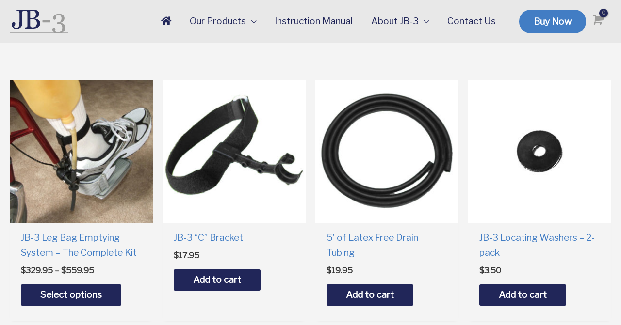

--- FILE ---
content_type: text/css
request_url: https://jb-3.com/wp-content/themes/astra-child/style.css?ver=1.0.0
body_size: 955
content:
/**
Theme Name: Astra Child
Author: Brainstorm Force
Author URI: http://wpastra.com/about/
Description: Astra is the fastest, fully customizable & beautiful theme suitable for blogs, personal portfolios and business websites. It is very lightweight (less than 50KB on frontend) and offers unparalleled speed. Built with SEO in mind, Astra comes with schema.org code integrated so search engines will love your site. Astra offers plenty of sidebar options and widget areas giving you a full control for customizations. Furthermore, we have included special features and templates so feel free to choose any of your favorite page builder plugin to create pages flexibly. Some of the other features: # WooCommerce Ready # Responsive # Compatible with major plugins # Translation Ready # Extendible with premium addons # Regularly updated # Designed, Developed, Maintained & Supported by Brainstorm Force. Looking for a perfect base theme? Look no further. Astra is fast, fully customizable and beautiful theme!
Version: 1.0.0
License: GNU General Public License v2 or later
License URI: http://www.gnu.org/licenses/gpl-2.0.html
Text Domain: astra-child
Template: astra
*/


body:not(.elementor-editor-active) .elementor-widget-menu-anchor {
   position: relative;
   z-index: -1;
 }
 body:not(.elementor-editor-active) .elementor-menu-anchor:before {
   content: "";
   display: block;
   height: 100px; 
   margin: -100px 0 0; 
   visibility: hidden;
   pointer-events: none;
 }

@media (max-width: 768px){
	.elementor-button-text{
	  padding: 10px 20px;
}
.ast-woo-mini-cart-wrapper {
    line-height: 1;
}

}

  

.ast-masthead-custom-menu-items a:hover{
	background-color: #212659!important;
}

.ast-menu-cart-outline .ast-addon-cart-wrap {
    color: #9d9d9c;
}

.ast-site-header-cart-li {
	font-size:25px;
}

.woocommerce-shipping-totals th::after{
	 content: " and Handling";
}

.ast-menu-cart-outline .ast-addon-cart-wrap {
  background: #e8e8e8;
}

input[type=email], input[type=number], input[type=password], input[type=reset], input[type=search], input[type=tel], input[type=text], input[type=url], select, textarea{
    border-color: #666;
}

.gform_wrapper input:not([type=submit]):focus, .gform_wrapper select:focus, .gform_wrapper textarea:focus {
	border-color: #000!important;
}

.button.gform_next_button:focus {
    background: #427dc4!important;
}

.gform_wrapper.gf_browser_chrome .ginput_complex .ginput_right select, .gform_wrapper.gf_browser_chrome .ginput_complex select {
    border-color: #666;
}

.elementor-cta__content .elementor-cta__title, .elementor-cta__content .elementor-cta__description{
	text-shadow: 1px 1px 4px #333333;
}


.ast-small-footer a, .footer-adv a {
    color: #ffffff;
}

.ast-small-footer a:hover, .footer-adv a:hover {
    color: #427dc4;
}

.manual-logo{
	display: block;
  margin-left: auto;
  margin-right: auto;
}

.ast-header-widget-area .widget {
	margin-left: 0;
  margin-right: 0;
}

@media only screen and (max-width: 1024px) {
	#masthead .site-logo-img img {
    	max-height: 42px!important;
	}
}

--- FILE ---
content_type: text/css
request_url: https://jb-3.com/wp-content/uploads/elementor/css/post-286.css?ver=1763072369
body_size: -345
content:
.elementor-286 .elementor-element.elementor-element-c4eab85 .elementor-button{background-color:#427dc4;font-size:19px;font-weight:700;fill:#ffffff;color:#ffffff;border-radius:50px 50px 50px 50px;}.elementor-286 .elementor-element.elementor-element-c4eab85 .elementor-button:hover, .elementor-286 .elementor-element.elementor-element-c4eab85 .elementor-button:focus{background-color:#212659;color:#ffffff;}.elementor-286 .elementor-element.elementor-element-c4eab85 .elementor-button:hover svg, .elementor-286 .elementor-element.elementor-element-c4eab85 .elementor-button:focus svg{fill:#ffffff;}

--- FILE ---
content_type: image/svg+xml
request_url: https://jb-3.com/wp-content/uploads/2019/08/JB-3-Logo-Header.svg
body_size: 1994
content:
<?xml version="1.0" encoding="utf-8"?>
<!-- Generator: Adobe Illustrator 16.0.0, SVG Export Plug-In . SVG Version: 6.00 Build 0)  -->
<!DOCTYPE svg PUBLIC "-//W3C//DTD SVG 1.1//EN" "http://www.w3.org/Graphics/SVG/1.1/DTD/svg11.dtd">
<svg version="1.1" id="Layer_1" xmlns="http://www.w3.org/2000/svg" xmlns:xlink="http://www.w3.org/1999/xlink" x="0px" y="0px"
	 width="486px" height="196.865px" viewBox="0 0 486 196.865" enable-background="new 0 0 486 196.865" xml:space="preserve">
<path fill-rule="evenodd" clip-rule="evenodd" fill="#222759" d="M207,0c4.862,1.731,10.048,2.182,14.881,4.196
	c11.955,4.981,20.174,12.977,21.47,26.354c1.31,13.531-3.672,24.405-14.965,32.257c-5.82,4.047-12.28,6.594-19.027,8.539
	c-0.933,0.269-2.01,0.176-3.013,1.372c5.69,1.002,11.158,2.113,16.375,3.996c14.657,5.289,25.936,13.967,28.93,30.369
	c3.082,16.889-5.576,33.684-20.831,41.582c-10.357,5.363-21.269,7.715-32.826,7.703c-22.248-0.027-44.495,0.012-66.743-0.033
	c-1.581-0.004-4.164,1.061-3.745-2.32c0.304-2.447-1.562-5.973,3.362-6.109c2.583-0.072,5.212-0.68,7.704-1.432
	c5.363-1.613,7.548-4.5,7.919-10.053c0.125-1.867,0.072-3.746,0.072-5.621c0.002-35.62,0.001-71.241,0-106.862
	c0-8.51-2.982-12.085-11.228-14.34c-7.737-2.115-15.36-1.531-22.965,0.325c-5.481,1.337-8.017,4.99-8.066,11.493
	c-0.084,10.998-0.032,21.997-0.033,32.995c-0.002,19.748,0.018,39.496-0.006,59.243c-0.022,19.283-11.355,36.873-29.588,43.277
	c-16.917,5.943-33.88,5.352-47.654-7.805c-9.76-9.324-14.05-21.082-8.996-34.703c1.957-5.277,5.013-9.583,11.167-10.318
	c5.753-0.688,11.153,0.251,14.757,5.262c3.571,4.963,2.794,10.445,0.668,15.744c-1.821,4.539-4.844,8.43-7.333,12.607
	c-2.783,4.672-2.623,5.643,1.501,9.053c14.891,12.316,36.248,3.658,39.927-16.189c1.692-9.129,2.149-18.357,2.149-27.619
	c-0.001-25.872-0.003-51.744-0.014-77.616c-0.004-10.206-3.045-13.886-13.077-15.886c-0.367-0.074-0.733-0.158-1.104-0.217
	c-2.833-0.457-6.156-0.147-8.366-1.57C55.98,6.175,58.145,2.515,57,0C107,0,157,0,207,0z M170.066,107.244
	c0,8.492-0.044,16.984,0.013,25.475c0.049,7.314,2.772,10.984,9.698,13.355c4.816,1.648,9.793,1.84,14.803,1.574
	c14.569-0.77,24.538-8.746,28.544-22.756c1.492-5.217,1.829-10.553,1.764-15.943c-0.168-13.888-8.446-24.811-21.786-28.877
	c-9.802-2.988-19.798-1.744-29.758-1.661c-2.554,0.021-3.392,0.695-3.336,3.358C170.185,90.257,170.073,98.751,170.066,107.244z
	 M170.064,39.197c0,8.992,0.09,17.985-0.058,26.975c-0.041,2.509,0.781,3.178,3.168,3.075c5.486-0.236,11.004,0.042,16.469-0.399
	c9.205-0.744,17.309-3.906,22.381-12.262c4.988-8.217,5.521-17.314,4.17-26.455c-1.901-12.863-9.535-19.737-22.482-21.053
	c-6.862-0.698-13.727,0.03-20.588-0.034c-2.49-0.023-3.153,0.741-3.116,3.179C170.147,21.212,170.064,30.206,170.064,39.197z"/>
<path fill-rule="evenodd" clip-rule="evenodd" fill="#9D9D9C" d="M486,193.5c-15.74,0-31.482,0.174-47.219-0.07
	c-8.766-0.137-17.295,1.031-25.928,2.342c-10.08,1.529-20.361,1.746-30.363-1.258c-2.293-0.688-4.568-1.041-6.973-1.041
	C250.345,193.501,125.172,193.5,0,193.5c0-1.25,0-2.5,0-3.75c123.042,0,246.083,0,370.132,0c-5.717-3.957-10.27-7.721-13.33-12.973
	c-3.752-6.436-4.576-13.109-1.518-19.986c2.254-5.07,7.174-7.127,13.188-5.855c6.291,1.33,10.209,5.553,10.213,11.139
	c0.004,4.648-1.168,9.141-2.338,13.572c-0.596,2.256,0.057,3.482,1.621,4.748c3.869,3.129,8.355,5.121,13.129,6.039
	c6.375,1.229,12.896,1.42,19.289-0.096c11.293-2.682,18.502-10.084,22.279-20.703c3.697-10.395,3.604-21.16,0.451-31.631
	c-2.85-9.459-10.121-14.014-19.643-15.572c-6.473-1.059-12.955-0.613-19.432-0.631c-2.549-0.006-3.434-0.65-3.441-3.34
	c-0.027-9.408-0.131-9.282,9.203-9.557c8.227-0.242,16.197-1.438,22.072-8.188c3.49-4.008,4.994-8.835,5.959-13.912
	c1.701-8.965,1.953-17.845-1.787-26.426c-3.178-7.292-9.035-10.943-16.705-12.179c-9.723-1.565-18.25,0.809-25.578,7.414
	c-1.471,1.326-2.146,2.603-1.51,4.867c1.033,3.688,1.33,7.577,2.023,11.366c1.627,8.909-2.512,14.023-12.346,15.186
	c-6.812,0.806-12.361-4.81-12.691-12.606c-0.379-8.948,3.773-15.932,9.742-21.884c17.115-17.069,51.814-18.35,69.621-5.952
	c19.693,13.711,20.162,43.713,0.467,57.476c-4.852,3.389-10.076,5.9-15.67,7.729c-0.775,0.255-2.016,0.226-1.877,1.401
	c0.131,1.104,1.301,0.904,2.135,1.033c8.748,1.33,17.041,3.902,23.895,9.744c7.441,6.344,11.596,14.391,12.227,24.299
	c0.768,12.039-1.568,23.045-9.572,32.461c-3.6,4.232-7.922,7.561-12.574,10.514c-0.996,0.633-2.285,0.893-3.076,2.502
	c17.326,0,34.385,0,51.441,0C486,191,486,192.25,486,193.5z"/>
<path fill-rule="evenodd" clip-rule="evenodd" fill="#9D9D9C" d="M304.496,105.751c-9.865,0.002-19.732-0.074-29.596,0.057
	c-2.512,0.032-3.59-0.506-3.436-3.262c0.221-3.982,0.115-7.99,0.004-11.983c-0.055-2.004,0.465-2.896,2.697-2.889
	c20.23,0.068,40.461,0.067,60.689-0.003c2.256-0.008,2.717,0.917,2.664,2.907c-0.105,4.118-0.158,8.247,0.025,12.359
	c0.109,2.448-0.932,2.871-3.078,2.853C324.476,105.702,314.486,105.751,304.496,105.751z"/>
</svg>
